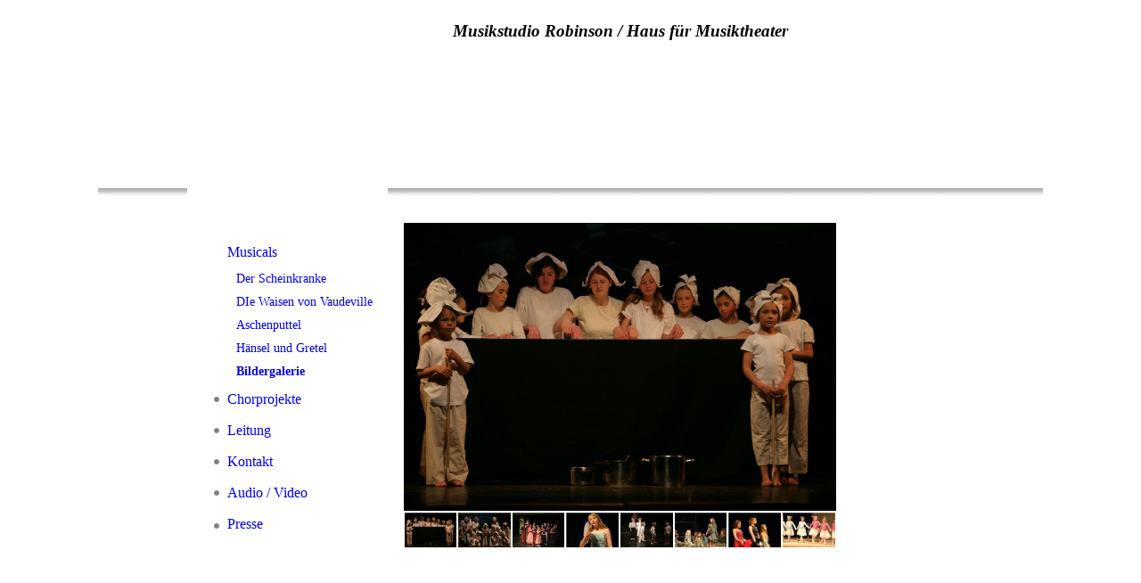

--- FILE ---
content_type: text/html; charset=utf-8
request_url: https://musikstudio-robinson.de/Musicals/Bildergalerie
body_size: 60773
content:
<!DOCTYPE html><html><head><meta http-equiv="Content-Type" content="text/html; charset=UTF-8"><title>Musikstudio-Robinson / Haus für Kindermusiktheater - Bildergalerie</title><meta name="description" content="Homepage des Musikstudio Robinson in Landsberg am Lech"><meta name="keywords" content="Musikstudio Robinson, Nathalie Robinson, Kinderchor, Landsberg, Musical, Kindermusiktheater, Waisen von Vaudeville, Alte Bergstraße "><link href="https://musikstudio-robinson.de/Musicals/Bildergalerie" rel="canonical"><meta content="Musikstudio-Robinson / Haus für Kindermusiktheater - Bildergalerie" property="og:title"><meta content="website" property="og:type"><meta content="https://musikstudio-robinson.de/Musicals/Bildergalerie" property="og:url"><script>
              window.beng = window.beng || {};
              window.beng.env = {
                language: "en",
                country: "US",
                mode: "deploy",
                context: "page",
                pageId: "000001678626",
                skeletonId: "",
                scope: "HTO01FLQVPLH",
                isProtected: false,
                navigationText: "Bildergalerie",
                instance: "1",
                common_prefix: "https://homepagedesigner.telekom.de",
                design_common: "https://homepagedesigner.telekom.de/beng/designs/",
                design_template: "reseller/1000003/telekom_mv_219",
                path_design: "https://homepagedesigner.telekom.de/beng/designs/data/reseller/1000003/telekom_mv_219/",
                path_res: "https://homepagedesigner.telekom.de/res/",
                path_bengres: "https://homepagedesigner.telekom.de/beng/res/",
                masterDomain: "",
                preferredDomain: "",
                preprocessHostingUri: function(uri) {
                  
                    return uri || "";
                  
                },
                hideEmptyAreas: false
              };
            </script><script xmlns="http://www.w3.org/1999/xhtml" src="https://homepagedesigner.telekom.de/cm4all-beng-proxy/beng-proxy.js">;</script><link xmlns="http://www.w3.org/1999/xhtml" rel="stylesheet" href="https://homepagedesigner.telekom.de/.cm4all/e/static/3rdparty/font-awesome/css/font-awesome.min.css"></link><link rel="stylesheet" type="text/css" href="//homepagedesigner.telekom.de/.cm4all/res/static/libcm4all-js-widget/3.89.7/css/widget-runtime.css"/>

<link rel="stylesheet" type="text/css" href="//homepagedesigner.telekom.de/.cm4all/res/static/beng-editor/5.3.130/css/deploy.css"/>

<link rel="stylesheet" type="text/css" href="//homepagedesigner.telekom.de/.cm4all/res/static/libcm4all-js-widget/3.89.7/css/slideshow-common.css"/>

<script src="//homepagedesigner.telekom.de/.cm4all/res/static/jquery-1.7/jquery.js">;</script><script src="//homepagedesigner.telekom.de/.cm4all/res/static/prototype-1.7.3/prototype.js">;</script><script src="//homepagedesigner.telekom.de/.cm4all/res/static/jslib/1.4.1/js/legacy.js">;</script><script src="//homepagedesigner.telekom.de/.cm4all/res/static/libcm4all-js-widget/3.89.7/js/widget-runtime.js">;</script>

<script src="//homepagedesigner.telekom.de/.cm4all/res/static/libcm4all-js-widget/3.89.7/js/slideshow-common.js">;</script>

<script src="//homepagedesigner.telekom.de/.cm4all/res/static/beng-editor/5.3.130/js/deploy.js">;</script>

<script>
                (function() {
                  var mobileAgent = MobileBrowserSwitch.isMobileAgent(navigator.userAgent);
                  if (mobileAgent) {
                    var url = window.location.pathname;
                    if (url.endsWith("/")) {
                      url = url.substring(0, url.length - 1);
                    }
                    if (url.endsWith("/index.php")) {
                      url = url.substring(0, url.length - 10);
                    }
                    if (!/1,auth,8,1$/.test(url) && !/1%2Cauth%2C8%2C1$/.test(url)) {
                      url += "/mobile/";
                      window.location.pathname = url;
                    }
                  }
                })();
              </script><link xmlns="http://www.w3.org/1999/xhtml"  rel="stylesheet" type="text/css" href="https://homepagedesigner.telekom.de/.cm4all/designs/static/reseller/1000003/telekom_mv_219/1561385255.2/css/main.css"></link><!--[if lt IE 7]>
			<link rel="stylesheet" type="text/css" href="https://homepagedesigner.telekom.de/beng/designs/data/reseller/1000003/telekom_mv_219/css/ie6.css"/>
		<![endif]--><link href="/.cm4all/handler.php/vars.css?v=20201003195650" type="text/css" rel="stylesheet"><style type="text/css">
    .cm-logo {
        
        background-image: none;
      }
  </style><script type="text/javascript">window.cmLogoWidgetId = "CM_cm4all_com_widgets_Logo_208596";
            window.cmLogoGetCommonWidget = function (){
                return new cm4all.Common.Widget({
            base    : "/Musicals/Bildergalerie",
            session : "",
            frame   : "",
            path    : "CM_cm4all_com_widgets_Logo_208596"
        })
            };
            window.logoConfiguration = {
                "cm-logo-x" : "0",
        "cm-logo-y" : "0",
        "cm-logo-v" : "1.0",
        "cm-logo-w" : "0",
        "cm-logo-h" : "0",
        "cm-logo-di" : "",
        "cm-logo-u" : "",
        "cm-logo-k" : "",
        "cm-logo-bc" : "",
        "cm-logo-ln" : "",
        "cm-logo-ln$" : "",
        "cm-logo-hi" : true
        ,
        _logoBaseUrl : "https:\/\/homepagedesigner.telekom.de\/imageprocessor\/processor.cls\/CM\/cm4all\/com\/widgets\/Logo\/208596\/\/scale_0_0\/",
        _logoPath : ""
        };
				document.observe('dom:loaded', function() {
					var containers = document.querySelectorAll("[cm_type=logo], [id=logo], .cm-logo");
          for (var i = 0; i < containers.length; i++) {
            var container = containers[i];
            if (container && window.beng && beng.env && beng.env.hideEmptyAreas) {
              if (beng.env.mode != "edit") {
                container.addClassName("cm_empty");
              } else {
                container.addClassName("cm_empty_editor");
              }
            }
          }
				});
			</script><link rel="icon" href="data:;base64,iVBORw0KGgo="/><style id="cm_table_styles"></style><style id="cm_background_queries"></style></head><body ondrop="return false;" class=" device-desktop cm-deploy cm-deploy-342"><div class="cm-background" data-cm-qa-bg="image"></div><div class="cm-background-video" data-cm-qa-bg="video"></div><div class="cm-background-effects" data-cm-qa-bg="effect"></div><div xmlns="http://www.w3.org/1999/xhtml" xmlns:c="http://cm4all.com/ng/widget" id="page"><div id="page_inner"><div id="header" class="clearfix"><div id="mainhead_bg"> </div><div class="cm-kv-0 kv"> </div><div id="header_mask"> </div><div id="logo_bg"><div id="logo" class="cm-logo"> </div></div><h1 style="height:33px;left:398px;top:4px;visibility:visible;width:711px;"><span xmlns="" style='font-family: "Times New Roman";'><em><strong>Musikstudio Robinson / Haus für Musiktheater</strong></em></span></h1><a class="cm_headerlink" href="/" style="display:block;"></a></div><table id="content_wrapper" class="clearfix" cellspacing="0" cellpadding="0"><tr><td id="content_left_wrapper"><div id="content_left"><div id="cm_navigation"><ul xmlns="" id="cm_mainnavigation"><li id="cm_navigation_pid_1678631" class="cm_current cm_has_subnavigation"><a title="Musicals" href="/Musicals" class="cm_anchor">Musicals</a><ul class="cm_subnavigation" id="cm_subnavigation_pid_1678631"><li id="cm_navigation_pid_1678630"><a title="Der Scheinkranke" href="/Musicals/Der-Scheinkranke" class="cm_anchor">Der Scheinkranke</a></li><li id="cm_navigation_pid_1678629"><a title="DIe Waisen von Vaudeville" href="/Musicals/DIe-Waisen-von-Vaudeville" class="cm_anchor">DIe Waisen von Vaudeville</a></li><li id="cm_navigation_pid_1678628"><a title="Aschenputtel" href="/Musicals/Aschenputtel" class="cm_anchor">Aschenputtel</a></li><li id="cm_navigation_pid_1678627"><a title="Hänsel und Gretel" href="/Musicals/Haensel-und-Gretel" class="cm_anchor">Hänsel und Gretel</a></li><li id="cm_navigation_pid_1678626" class="cm_current"><a title="Bildergalerie" href="/Musicals/Bildergalerie" class="cm_anchor">Bildergalerie</a></li></ul></li><li id="cm_navigation_pid_1678625"><a title="Chorprojekte" href="/Chorprojekte" class="cm_anchor">Chorprojekte</a></li><li id="cm_navigation_pid_1678624"><a title="Leitung" href="/Leitung" class="cm_anchor">Leitung</a></li><li id="cm_navigation_pid_1678623"><a title="Kontakt" href="/Kontakt" class="cm_anchor">Kontakt</a></li><li id="cm_navigation_pid_1678622"><a title="Audio / Video" href="/Audio/Video" class="cm_anchor">Audio / Video</a></li><li id="cm_navigation_pid_3854367"><a title="Presse" href="/Presse" class="cm_anchor">Presse</a></li></ul></div></div><div id="content_left_2"><div id="widgetbar_page_left_2" data-cm-hintable="yes"><p xmlns=""> </p></div><div id="widgetbar_site_left_2" data-cm-hintable="yes"><p xmlns=""> </p></div></div></td><td id="content_main_wrapper"><div id="content_main" data-cm-hintable="yes"><p xmlns=""> </p><div xmlns="" class="clearFloating" style="clear:both;height: 0px; width: auto;"></div><div xmlns="" id="widgetcontainer_CM_de_dtag_hosting_hpcreator_widget_PictureGallery_249099" class="
				    cm_widget_block
					cm_widget com_cm4all_wdn_PhotoSlideshow cm_widget_block_center" style="width:485px; max-width:100%; "><div class="cm_widget_anchor"><a name="CM_de_dtag_hosting_hpcreator_widget_PictureGallery_249099" id="widgetanchor_CM_de_dtag_hosting_hpcreator_widget_PictureGallery_249099"><!--com.cm4all.wdn.PhotoSlideshow--></a></div><script type="text/javascript">
window.cm4all.widgets.register( '/Musicals/Bildergalerie', '', '', 'CM_de_dtag_hosting_hpcreator_widget_PictureGallery_249099');
</script>
		<script type="text/javascript">
	(function() {

		var links = ["@\/3rd\/photoswipe-4.1.2\/photoswipe.css","@\/css\/show-lightbox.min.css?version=54.css","@\/css\/show-slideshow.min.css?version=54.css"];
		for( var i=0; i<links.length; i++) {
			if( links[i].indexOf( '@')==0) {
				links[i] = "https://homepagedesigner.telekom.de/.cm4all/widgetres.php/com.cm4all.wdn.PhotoSlideshow/" + links[i].substring( 2);
			} else if( links[i].indexOf( '/')!=0) {
				links[i] = window.cm4all.widgets[ 'CM_de_dtag_hosting_hpcreator_widget_PictureGallery_249099'].url( links[i]);
			}
		}
		cm4all.Common.loadCss( links);

		var scripts = ["@\/js\/show.min.js?version=54.js","@\/3rd\/photoswipe-4.1.2\/photoswipe.min.js","@\/js\/show-lightbox.min.js?version=54.js"];
		for( var i=0; i<scripts.length; i++) {
			if( scripts[i].indexOf( '@')==0) {
				scripts[i] = "https://homepagedesigner.telekom.de/.cm4all/widgetres.php/com.cm4all.wdn.PhotoSlideshow/" + scripts[i].substring( 2);
			} else if( scripts[i].indexOf( '/')!=0) {
				scripts[i] = window.cm4all.widgets[ 'CM_de_dtag_hosting_hpcreator_widget_PictureGallery_249099'].url( scripts[i]);
			}
		}

		var deferred = jQuery.Deferred();
		window.cm4all.widgets[ 'CM_de_dtag_hosting_hpcreator_widget_PictureGallery_249099'].ready = (function() {
			var ready = function ready( handler) {
				deferred.done( handler);
			};
			return deferred.promise( ready);
		})();
		cm4all.Common.requireLibrary( scripts, function() {
			deferred.resolveWith( window.cm4all.widgets[ 'CM_de_dtag_hosting_hpcreator_widget_PictureGallery_249099']);
		});
	})();
</script><!-- PhotoSlideshow -->
<script type="text/javascript">
    (function() {
    if (document.querySelector('link[href*="/font-awesome."], link[href*="/e/Bundle/"]')) {
      return;
    }

    var request = new XMLHttpRequest();
    request.open('GET', '//c4t.cc/font-awesome,version=4?format=json', true);
    request.onload = function() {
      if (request.status >= 200 && request.status < 400) {
        var data = JSON.parse(request.responseText);
        if (data && data.resources && Array.isArray(data.resources.css)) {
          window.Common.loadCss(data.resources.css);
        }
      }
    };
    request.send();
  })();
</script>

<div
  class="cm-widget_photoslideshow"
  style="opacity: 0;"
  id="C_CM_de_dtag_hosting_hpcreator_widget_PictureGallery_249099__-photos"
>
  
  <!-- BEGIN inc/show/photoslideshow -->
<ul class=" cm-w_phs-t-bottom cm-w_phs-a-fade">
<li data-index='0'  ><div class='cm-w_phs-uro-item'>  <picture><source srcset="/.cm4all/uproc.php/0/Bildergalerie%20Bildergalerie/.0805_AschenputtelSELECTION106.JPG/picture-2600?_=19bfb566b0a 1x, /.cm4all/uproc.php/0/Bildergalerie%20Bildergalerie/0805_AschenputtelSELECTION106.JPG?_=19bfb566b0a 2x" media="(min-width:1300px)"><source srcset="/.cm4all/uproc.php/0/Bildergalerie%20Bildergalerie/.0805_AschenputtelSELECTION106.JPG/picture-1600?_=19bfb566b0a 1x, /.cm4all/uproc.php/0/Bildergalerie%20Bildergalerie/.0805_AschenputtelSELECTION106.JPG/picture-2600?_=19bfb566b0a 2x" media="(min-width:800px)"><source srcset="/.cm4all/uproc.php/0/Bildergalerie%20Bildergalerie/.0805_AschenputtelSELECTION106.JPG/picture-1200?_=19bfb566b0a 1x, /.cm4all/uproc.php/0/Bildergalerie%20Bildergalerie/.0805_AschenputtelSELECTION106.JPG/picture-1600?_=19bfb566b0a 2x" media="(min-width:600px)"><source srcset="/.cm4all/uproc.php/0/Bildergalerie%20Bildergalerie/.0805_AschenputtelSELECTION106.JPG/picture-800?_=19bfb566b0a 1x, /.cm4all/uproc.php/0/Bildergalerie%20Bildergalerie/.0805_AschenputtelSELECTION106.JPG/picture-1200?_=19bfb566b0a 2x" media="(min-width:400px)"><source srcset="/.cm4all/uproc.php/0/Bildergalerie%20Bildergalerie/.0805_AschenputtelSELECTION106.JPG/picture-400?_=19bfb566b0a 1x, /.cm4all/uproc.php/0/Bildergalerie%20Bildergalerie/.0805_AschenputtelSELECTION106.JPG/picture-800?_=19bfb566b0a 2x" media="(min-width:200px)"><source srcset="/.cm4all/uproc.php/0/Bildergalerie%20Bildergalerie/.0805_AschenputtelSELECTION106.JPG/picture-200?_=19bfb566b0a 1x, /.cm4all/uproc.php/0/Bildergalerie%20Bildergalerie/.0805_AschenputtelSELECTION106.JPG/picture-400?_=19bfb566b0a 2x" media="(min-width:100px)"><img src="/.cm4all/uproc.php/0/Bildergalerie%20Bildergalerie/.0805_AschenputtelSELECTION106.JPG/picture-200?_=19bfb566b0a" data-uro-original="/.cm4all/uproc.php/0/Bildergalerie%20Bildergalerie/0805_AschenputtelSELECTION106.JPG?_=19bfb566b0a" onerror="uroGlobal().util.error(this, '', 'uro-widget')" alt="0805_AschenputtelSELECTION106"></picture></div></li><li data-index='1'  ><div class='cm-w_phs-uro-item'>  <picture><source srcset="/.cm4all/uproc.php/0/Bildergalerie%20Bildergalerie/.0805_AschenputtelSELECTION115.JPG/picture-2600?_=19bfb566b0b 1x, /.cm4all/uproc.php/0/Bildergalerie%20Bildergalerie/0805_AschenputtelSELECTION115.JPG?_=19bfb566b0b 2x" media="(min-width:1300px)"><source srcset="/.cm4all/uproc.php/0/Bildergalerie%20Bildergalerie/.0805_AschenputtelSELECTION115.JPG/picture-1600?_=19bfb566b0b 1x, /.cm4all/uproc.php/0/Bildergalerie%20Bildergalerie/.0805_AschenputtelSELECTION115.JPG/picture-2600?_=19bfb566b0b 2x" media="(min-width:800px)"><source srcset="/.cm4all/uproc.php/0/Bildergalerie%20Bildergalerie/.0805_AschenputtelSELECTION115.JPG/picture-1200?_=19bfb566b0b 1x, /.cm4all/uproc.php/0/Bildergalerie%20Bildergalerie/.0805_AschenputtelSELECTION115.JPG/picture-1600?_=19bfb566b0b 2x" media="(min-width:600px)"><source srcset="/.cm4all/uproc.php/0/Bildergalerie%20Bildergalerie/.0805_AschenputtelSELECTION115.JPG/picture-800?_=19bfb566b0b 1x, /.cm4all/uproc.php/0/Bildergalerie%20Bildergalerie/.0805_AschenputtelSELECTION115.JPG/picture-1200?_=19bfb566b0b 2x" media="(min-width:400px)"><source srcset="/.cm4all/uproc.php/0/Bildergalerie%20Bildergalerie/.0805_AschenputtelSELECTION115.JPG/picture-400?_=19bfb566b0b 1x, /.cm4all/uproc.php/0/Bildergalerie%20Bildergalerie/.0805_AschenputtelSELECTION115.JPG/picture-800?_=19bfb566b0b 2x" media="(min-width:200px)"><source srcset="/.cm4all/uproc.php/0/Bildergalerie%20Bildergalerie/.0805_AschenputtelSELECTION115.JPG/picture-200?_=19bfb566b0b 1x, /.cm4all/uproc.php/0/Bildergalerie%20Bildergalerie/.0805_AschenputtelSELECTION115.JPG/picture-400?_=19bfb566b0b 2x" media="(min-width:100px)"><img src="/.cm4all/uproc.php/0/Bildergalerie%20Bildergalerie/.0805_AschenputtelSELECTION115.JPG/picture-200?_=19bfb566b0b" data-uro-original="/.cm4all/uproc.php/0/Bildergalerie%20Bildergalerie/0805_AschenputtelSELECTION115.JPG?_=19bfb566b0b" onerror="uroGlobal().util.error(this, '', 'uro-widget')" alt="0805_AschenputtelSELECTION115"></picture></div></li><li data-index='2'  ><div class='cm-w_phs-uro-item'>  <picture><source srcset="/.cm4all/uproc.php/0/Bildergalerie%20Bildergalerie/.0805_AschenputtelSELECTION001.JPG/picture-2600?_=19bfb566b0c 1x, /.cm4all/uproc.php/0/Bildergalerie%20Bildergalerie/0805_AschenputtelSELECTION001.JPG?_=19bfb566b0c 2x" media="(min-width:1300px)"><source srcset="/.cm4all/uproc.php/0/Bildergalerie%20Bildergalerie/.0805_AschenputtelSELECTION001.JPG/picture-1600?_=19bfb566b0c 1x, /.cm4all/uproc.php/0/Bildergalerie%20Bildergalerie/.0805_AschenputtelSELECTION001.JPG/picture-2600?_=19bfb566b0c 2x" media="(min-width:800px)"><source srcset="/.cm4all/uproc.php/0/Bildergalerie%20Bildergalerie/.0805_AschenputtelSELECTION001.JPG/picture-1200?_=19bfb566b0c 1x, /.cm4all/uproc.php/0/Bildergalerie%20Bildergalerie/.0805_AschenputtelSELECTION001.JPG/picture-1600?_=19bfb566b0c 2x" media="(min-width:600px)"><source srcset="/.cm4all/uproc.php/0/Bildergalerie%20Bildergalerie/.0805_AschenputtelSELECTION001.JPG/picture-800?_=19bfb566b0c 1x, /.cm4all/uproc.php/0/Bildergalerie%20Bildergalerie/.0805_AschenputtelSELECTION001.JPG/picture-1200?_=19bfb566b0c 2x" media="(min-width:400px)"><source srcset="/.cm4all/uproc.php/0/Bildergalerie%20Bildergalerie/.0805_AschenputtelSELECTION001.JPG/picture-400?_=19bfb566b0c 1x, /.cm4all/uproc.php/0/Bildergalerie%20Bildergalerie/.0805_AschenputtelSELECTION001.JPG/picture-800?_=19bfb566b0c 2x" media="(min-width:200px)"><source srcset="/.cm4all/uproc.php/0/Bildergalerie%20Bildergalerie/.0805_AschenputtelSELECTION001.JPG/picture-200?_=19bfb566b0c 1x, /.cm4all/uproc.php/0/Bildergalerie%20Bildergalerie/.0805_AschenputtelSELECTION001.JPG/picture-400?_=19bfb566b0c 2x" media="(min-width:100px)"><img src="/.cm4all/uproc.php/0/Bildergalerie%20Bildergalerie/.0805_AschenputtelSELECTION001.JPG/picture-200?_=19bfb566b0c" data-uro-original="/.cm4all/uproc.php/0/Bildergalerie%20Bildergalerie/0805_AschenputtelSELECTION001.JPG?_=19bfb566b0c" onerror="uroGlobal().util.error(this, '', 'uro-widget')" alt="0805_AschenputtelSELECTION001"></picture></div></li><li data-index='3'  ><div class='cm-w_phs-uro-item'>  <picture><source srcset="/.cm4all/uproc.php/0/Bildergalerie%20Bildergalerie/.DSC_0016.JPG/picture-2600?_=19bfb566b0e 1x, /.cm4all/uproc.php/0/Bildergalerie%20Bildergalerie/DSC_0016.JPG?_=19bfb566b0e 2x" media="(min-width:1300px)"><source srcset="/.cm4all/uproc.php/0/Bildergalerie%20Bildergalerie/.DSC_0016.JPG/picture-1600?_=19bfb566b0e 1x, /.cm4all/uproc.php/0/Bildergalerie%20Bildergalerie/.DSC_0016.JPG/picture-2600?_=19bfb566b0e 2x" media="(min-width:800px)"><source srcset="/.cm4all/uproc.php/0/Bildergalerie%20Bildergalerie/.DSC_0016.JPG/picture-1200?_=19bfb566b0e 1x, /.cm4all/uproc.php/0/Bildergalerie%20Bildergalerie/.DSC_0016.JPG/picture-1600?_=19bfb566b0e 2x" media="(min-width:600px)"><source srcset="/.cm4all/uproc.php/0/Bildergalerie%20Bildergalerie/.DSC_0016.JPG/picture-800?_=19bfb566b0e 1x, /.cm4all/uproc.php/0/Bildergalerie%20Bildergalerie/.DSC_0016.JPG/picture-1200?_=19bfb566b0e 2x" media="(min-width:400px)"><source srcset="/.cm4all/uproc.php/0/Bildergalerie%20Bildergalerie/.DSC_0016.JPG/picture-400?_=19bfb566b0e 1x, /.cm4all/uproc.php/0/Bildergalerie%20Bildergalerie/.DSC_0016.JPG/picture-800?_=19bfb566b0e 2x" media="(min-width:200px)"><source srcset="/.cm4all/uproc.php/0/Bildergalerie%20Bildergalerie/.DSC_0016.JPG/picture-200?_=19bfb566b0e 1x, /.cm4all/uproc.php/0/Bildergalerie%20Bildergalerie/.DSC_0016.JPG/picture-400?_=19bfb566b0e 2x" media="(min-width:100px)"><img src="/.cm4all/uproc.php/0/Bildergalerie%20Bildergalerie/.DSC_0016.JPG/picture-200?_=19bfb566b0e" data-uro-original="/.cm4all/uproc.php/0/Bildergalerie%20Bildergalerie/DSC_0016.JPG?_=19bfb566b0e" onerror="uroGlobal().util.error(this, '', 'uro-widget')" alt="DSC_0016"></picture></div></li><li data-index='4'  ><div class='cm-w_phs-uro-item'>  <picture><source srcset="/.cm4all/uproc.php/0/Bildergalerie%20Bildergalerie/.0805_AschenputtelSELECTION037.JPG/picture-2600?_=19bfb566b15 1x, /.cm4all/uproc.php/0/Bildergalerie%20Bildergalerie/0805_AschenputtelSELECTION037.JPG?_=19bfb566b15 2x" media="(min-width:1300px)"><source srcset="/.cm4all/uproc.php/0/Bildergalerie%20Bildergalerie/.0805_AschenputtelSELECTION037.JPG/picture-1600?_=19bfb566b15 1x, /.cm4all/uproc.php/0/Bildergalerie%20Bildergalerie/.0805_AschenputtelSELECTION037.JPG/picture-2600?_=19bfb566b15 2x" media="(min-width:800px)"><source srcset="/.cm4all/uproc.php/0/Bildergalerie%20Bildergalerie/.0805_AschenputtelSELECTION037.JPG/picture-1200?_=19bfb566b15 1x, /.cm4all/uproc.php/0/Bildergalerie%20Bildergalerie/.0805_AschenputtelSELECTION037.JPG/picture-1600?_=19bfb566b15 2x" media="(min-width:600px)"><source srcset="/.cm4all/uproc.php/0/Bildergalerie%20Bildergalerie/.0805_AschenputtelSELECTION037.JPG/picture-800?_=19bfb566b15 1x, /.cm4all/uproc.php/0/Bildergalerie%20Bildergalerie/.0805_AschenputtelSELECTION037.JPG/picture-1200?_=19bfb566b15 2x" media="(min-width:400px)"><source srcset="/.cm4all/uproc.php/0/Bildergalerie%20Bildergalerie/.0805_AschenputtelSELECTION037.JPG/picture-400?_=19bfb566b15 1x, /.cm4all/uproc.php/0/Bildergalerie%20Bildergalerie/.0805_AschenputtelSELECTION037.JPG/picture-800?_=19bfb566b15 2x" media="(min-width:200px)"><source srcset="/.cm4all/uproc.php/0/Bildergalerie%20Bildergalerie/.0805_AschenputtelSELECTION037.JPG/picture-200?_=19bfb566b15 1x, /.cm4all/uproc.php/0/Bildergalerie%20Bildergalerie/.0805_AschenputtelSELECTION037.JPG/picture-400?_=19bfb566b15 2x" media="(min-width:100px)"><img src="/.cm4all/uproc.php/0/Bildergalerie%20Bildergalerie/.0805_AschenputtelSELECTION037.JPG/picture-200?_=19bfb566b15" data-uro-original="/.cm4all/uproc.php/0/Bildergalerie%20Bildergalerie/0805_AschenputtelSELECTION037.JPG?_=19bfb566b15" onerror="uroGlobal().util.error(this, '', 'uro-widget')" alt="0805_AschenputtelSELECTION037"></picture></div></li><li data-index='5'  ><div class='cm-w_phs-uro-item'>  <picture><source srcset="/.cm4all/uproc.php/0/Bildergalerie%20Bildergalerie/.DSC_0009.JPG/picture-2600?_=19bfb566b16 1x, /.cm4all/uproc.php/0/Bildergalerie%20Bildergalerie/DSC_0009.JPG?_=19bfb566b16 2x" media="(min-width:1300px)"><source srcset="/.cm4all/uproc.php/0/Bildergalerie%20Bildergalerie/.DSC_0009.JPG/picture-1600?_=19bfb566b16 1x, /.cm4all/uproc.php/0/Bildergalerie%20Bildergalerie/.DSC_0009.JPG/picture-2600?_=19bfb566b16 2x" media="(min-width:800px)"><source srcset="/.cm4all/uproc.php/0/Bildergalerie%20Bildergalerie/.DSC_0009.JPG/picture-1200?_=19bfb566b16 1x, /.cm4all/uproc.php/0/Bildergalerie%20Bildergalerie/.DSC_0009.JPG/picture-1600?_=19bfb566b16 2x" media="(min-width:600px)"><source srcset="/.cm4all/uproc.php/0/Bildergalerie%20Bildergalerie/.DSC_0009.JPG/picture-800?_=19bfb566b16 1x, /.cm4all/uproc.php/0/Bildergalerie%20Bildergalerie/.DSC_0009.JPG/picture-1200?_=19bfb566b16 2x" media="(min-width:400px)"><source srcset="/.cm4all/uproc.php/0/Bildergalerie%20Bildergalerie/.DSC_0009.JPG/picture-400?_=19bfb566b16 1x, /.cm4all/uproc.php/0/Bildergalerie%20Bildergalerie/.DSC_0009.JPG/picture-800?_=19bfb566b16 2x" media="(min-width:200px)"><source srcset="/.cm4all/uproc.php/0/Bildergalerie%20Bildergalerie/.DSC_0009.JPG/picture-200?_=19bfb566b16 1x, /.cm4all/uproc.php/0/Bildergalerie%20Bildergalerie/.DSC_0009.JPG/picture-400?_=19bfb566b16 2x" media="(min-width:100px)"><img src="/.cm4all/uproc.php/0/Bildergalerie%20Bildergalerie/.DSC_0009.JPG/picture-200?_=19bfb566b16" data-uro-original="/.cm4all/uproc.php/0/Bildergalerie%20Bildergalerie/DSC_0009.JPG?_=19bfb566b16" onerror="uroGlobal().util.error(this, '', 'uro-widget')" alt="DSC_0009"></picture></div></li><li data-index='6'  ><div class='cm-w_phs-uro-item'>  <picture><source srcset="/.cm4all/uproc.php/0/Bildergalerie%20Bildergalerie/.DSC_0039.JPG/picture-2600?_=19bfb566b0d 1x, /.cm4all/uproc.php/0/Bildergalerie%20Bildergalerie/DSC_0039.JPG?_=19bfb566b0d 2x" media="(min-width:1300px)"><source srcset="/.cm4all/uproc.php/0/Bildergalerie%20Bildergalerie/.DSC_0039.JPG/picture-1600?_=19bfb566b0d 1x, /.cm4all/uproc.php/0/Bildergalerie%20Bildergalerie/.DSC_0039.JPG/picture-2600?_=19bfb566b0d 2x" media="(min-width:800px)"><source srcset="/.cm4all/uproc.php/0/Bildergalerie%20Bildergalerie/.DSC_0039.JPG/picture-1200?_=19bfb566b0d 1x, /.cm4all/uproc.php/0/Bildergalerie%20Bildergalerie/.DSC_0039.JPG/picture-1600?_=19bfb566b0d 2x" media="(min-width:600px)"><source srcset="/.cm4all/uproc.php/0/Bildergalerie%20Bildergalerie/.DSC_0039.JPG/picture-800?_=19bfb566b0d 1x, /.cm4all/uproc.php/0/Bildergalerie%20Bildergalerie/.DSC_0039.JPG/picture-1200?_=19bfb566b0d 2x" media="(min-width:400px)"><source srcset="/.cm4all/uproc.php/0/Bildergalerie%20Bildergalerie/.DSC_0039.JPG/picture-400?_=19bfb566b0d 1x, /.cm4all/uproc.php/0/Bildergalerie%20Bildergalerie/.DSC_0039.JPG/picture-800?_=19bfb566b0d 2x" media="(min-width:200px)"><source srcset="/.cm4all/uproc.php/0/Bildergalerie%20Bildergalerie/.DSC_0039.JPG/picture-200?_=19bfb566b0d 1x, /.cm4all/uproc.php/0/Bildergalerie%20Bildergalerie/.DSC_0039.JPG/picture-400?_=19bfb566b0d 2x" media="(min-width:100px)"><img src="/.cm4all/uproc.php/0/Bildergalerie%20Bildergalerie/.DSC_0039.JPG/picture-200?_=19bfb566b0d" data-uro-original="/.cm4all/uproc.php/0/Bildergalerie%20Bildergalerie/DSC_0039.JPG?_=19bfb566b0d" onerror="uroGlobal().util.error(this, '', 'uro-widget')" alt="DSC_0039"></picture></div></li><li data-index='7'  ><div class='cm-w_phs-uro-item'>  <picture><source srcset="/.cm4all/uproc.php/0/Bildergalerie%20Bildergalerie/.DSC_0148.JPG/picture-2600?_=19bfb566b12 1x, /.cm4all/uproc.php/0/Bildergalerie%20Bildergalerie/DSC_0148.JPG?_=19bfb566b12 2x" media="(min-width:1300px)"><source srcset="/.cm4all/uproc.php/0/Bildergalerie%20Bildergalerie/.DSC_0148.JPG/picture-1600?_=19bfb566b12 1x, /.cm4all/uproc.php/0/Bildergalerie%20Bildergalerie/.DSC_0148.JPG/picture-2600?_=19bfb566b12 2x" media="(min-width:800px)"><source srcset="/.cm4all/uproc.php/0/Bildergalerie%20Bildergalerie/.DSC_0148.JPG/picture-1200?_=19bfb566b12 1x, /.cm4all/uproc.php/0/Bildergalerie%20Bildergalerie/.DSC_0148.JPG/picture-1600?_=19bfb566b12 2x" media="(min-width:600px)"><source srcset="/.cm4all/uproc.php/0/Bildergalerie%20Bildergalerie/.DSC_0148.JPG/picture-800?_=19bfb566b12 1x, /.cm4all/uproc.php/0/Bildergalerie%20Bildergalerie/.DSC_0148.JPG/picture-1200?_=19bfb566b12 2x" media="(min-width:400px)"><source srcset="/.cm4all/uproc.php/0/Bildergalerie%20Bildergalerie/.DSC_0148.JPG/picture-400?_=19bfb566b12 1x, /.cm4all/uproc.php/0/Bildergalerie%20Bildergalerie/.DSC_0148.JPG/picture-800?_=19bfb566b12 2x" media="(min-width:200px)"><source srcset="/.cm4all/uproc.php/0/Bildergalerie%20Bildergalerie/.DSC_0148.JPG/picture-200?_=19bfb566b12 1x, /.cm4all/uproc.php/0/Bildergalerie%20Bildergalerie/.DSC_0148.JPG/picture-400?_=19bfb566b12 2x" media="(min-width:100px)"><img src="/.cm4all/uproc.php/0/Bildergalerie%20Bildergalerie/.DSC_0148.JPG/picture-200?_=19bfb566b12" data-uro-original="/.cm4all/uproc.php/0/Bildergalerie%20Bildergalerie/DSC_0148.JPG?_=19bfb566b12" onerror="uroGlobal().util.error(this, '', 'uro-widget')" alt="DSC_0148"></picture></div></li><li data-index='8'  ><div class='cm-w_phs-uro-item'>  <picture><source srcset="/.cm4all/uproc.php/0/Bildergalerie%20Bildergalerie/.HanselGretel75.JPG/picture-2600?_=19bfb566b18 1x, /.cm4all/uproc.php/0/Bildergalerie%20Bildergalerie/HanselGretel75.JPG?_=19bfb566b18 2x" media="(min-width:1300px)"><source srcset="/.cm4all/uproc.php/0/Bildergalerie%20Bildergalerie/.HanselGretel75.JPG/picture-1600?_=19bfb566b18 1x, /.cm4all/uproc.php/0/Bildergalerie%20Bildergalerie/.HanselGretel75.JPG/picture-2600?_=19bfb566b18 2x" media="(min-width:800px)"><source srcset="/.cm4all/uproc.php/0/Bildergalerie%20Bildergalerie/.HanselGretel75.JPG/picture-1200?_=19bfb566b18 1x, /.cm4all/uproc.php/0/Bildergalerie%20Bildergalerie/.HanselGretel75.JPG/picture-1600?_=19bfb566b18 2x" media="(min-width:600px)"><source srcset="/.cm4all/uproc.php/0/Bildergalerie%20Bildergalerie/.HanselGretel75.JPG/picture-800?_=19bfb566b18 1x, /.cm4all/uproc.php/0/Bildergalerie%20Bildergalerie/.HanselGretel75.JPG/picture-1200?_=19bfb566b18 2x" media="(min-width:400px)"><source srcset="/.cm4all/uproc.php/0/Bildergalerie%20Bildergalerie/.HanselGretel75.JPG/picture-400?_=19bfb566b18 1x, /.cm4all/uproc.php/0/Bildergalerie%20Bildergalerie/.HanselGretel75.JPG/picture-800?_=19bfb566b18 2x" media="(min-width:200px)"><source srcset="/.cm4all/uproc.php/0/Bildergalerie%20Bildergalerie/.HanselGretel75.JPG/picture-200?_=19bfb566b18 1x, /.cm4all/uproc.php/0/Bildergalerie%20Bildergalerie/.HanselGretel75.JPG/picture-400?_=19bfb566b18 2x" media="(min-width:100px)"><img src="/.cm4all/uproc.php/0/Bildergalerie%20Bildergalerie/.HanselGretel75.JPG/picture-200?_=19bfb566b18" data-uro-original="/.cm4all/uproc.php/0/Bildergalerie%20Bildergalerie/HanselGretel75.JPG?_=19bfb566b18" onerror="uroGlobal().util.error(this, '', 'uro-widget')" alt="HanselGretel75"></picture></div></li><li data-index='9'  ><div class='cm-w_phs-uro-item'>  <picture><source srcset="/.cm4all/uproc.php/0/Bildergalerie%20Bildergalerie/.DSC_0177.JPG/picture-2600?_=19bfb566b0e 1x, /.cm4all/uproc.php/0/Bildergalerie%20Bildergalerie/DSC_0177.JPG?_=19bfb566b0e 2x" media="(min-width:1300px)"><source srcset="/.cm4all/uproc.php/0/Bildergalerie%20Bildergalerie/.DSC_0177.JPG/picture-1600?_=19bfb566b0e 1x, /.cm4all/uproc.php/0/Bildergalerie%20Bildergalerie/.DSC_0177.JPG/picture-2600?_=19bfb566b0e 2x" media="(min-width:800px)"><source srcset="/.cm4all/uproc.php/0/Bildergalerie%20Bildergalerie/.DSC_0177.JPG/picture-1200?_=19bfb566b0e 1x, /.cm4all/uproc.php/0/Bildergalerie%20Bildergalerie/.DSC_0177.JPG/picture-1600?_=19bfb566b0e 2x" media="(min-width:600px)"><source srcset="/.cm4all/uproc.php/0/Bildergalerie%20Bildergalerie/.DSC_0177.JPG/picture-800?_=19bfb566b0e 1x, /.cm4all/uproc.php/0/Bildergalerie%20Bildergalerie/.DSC_0177.JPG/picture-1200?_=19bfb566b0e 2x" media="(min-width:400px)"><source srcset="/.cm4all/uproc.php/0/Bildergalerie%20Bildergalerie/.DSC_0177.JPG/picture-400?_=19bfb566b0e 1x, /.cm4all/uproc.php/0/Bildergalerie%20Bildergalerie/.DSC_0177.JPG/picture-800?_=19bfb566b0e 2x" media="(min-width:200px)"><source srcset="/.cm4all/uproc.php/0/Bildergalerie%20Bildergalerie/.DSC_0177.JPG/picture-200?_=19bfb566b0e 1x, /.cm4all/uproc.php/0/Bildergalerie%20Bildergalerie/.DSC_0177.JPG/picture-400?_=19bfb566b0e 2x" media="(min-width:100px)"><img src="/.cm4all/uproc.php/0/Bildergalerie%20Bildergalerie/.DSC_0177.JPG/picture-200?_=19bfb566b0e" data-uro-original="/.cm4all/uproc.php/0/Bildergalerie%20Bildergalerie/DSC_0177.JPG?_=19bfb566b0e" onerror="uroGlobal().util.error(this, '', 'uro-widget')" alt="DSC_0177"></picture></div></li><li data-index='10'  ><div class='cm-w_phs-uro-item'>  <picture><source srcset="/.cm4all/uproc.php/0/Bildergalerie%20Bildergalerie/.DSC_0198.JPG/picture-2600?_=19bfb566b17 1x, /.cm4all/uproc.php/0/Bildergalerie%20Bildergalerie/DSC_0198.JPG?_=19bfb566b17 2x" media="(min-width:1300px)"><source srcset="/.cm4all/uproc.php/0/Bildergalerie%20Bildergalerie/.DSC_0198.JPG/picture-1600?_=19bfb566b17 1x, /.cm4all/uproc.php/0/Bildergalerie%20Bildergalerie/.DSC_0198.JPG/picture-2600?_=19bfb566b17 2x" media="(min-width:800px)"><source srcset="/.cm4all/uproc.php/0/Bildergalerie%20Bildergalerie/.DSC_0198.JPG/picture-1200?_=19bfb566b17 1x, /.cm4all/uproc.php/0/Bildergalerie%20Bildergalerie/.DSC_0198.JPG/picture-1600?_=19bfb566b17 2x" media="(min-width:600px)"><source srcset="/.cm4all/uproc.php/0/Bildergalerie%20Bildergalerie/.DSC_0198.JPG/picture-800?_=19bfb566b17 1x, /.cm4all/uproc.php/0/Bildergalerie%20Bildergalerie/.DSC_0198.JPG/picture-1200?_=19bfb566b17 2x" media="(min-width:400px)"><source srcset="/.cm4all/uproc.php/0/Bildergalerie%20Bildergalerie/.DSC_0198.JPG/picture-400?_=19bfb566b17 1x, /.cm4all/uproc.php/0/Bildergalerie%20Bildergalerie/.DSC_0198.JPG/picture-800?_=19bfb566b17 2x" media="(min-width:200px)"><source srcset="/.cm4all/uproc.php/0/Bildergalerie%20Bildergalerie/.DSC_0198.JPG/picture-200?_=19bfb566b17 1x, /.cm4all/uproc.php/0/Bildergalerie%20Bildergalerie/.DSC_0198.JPG/picture-400?_=19bfb566b17 2x" media="(min-width:100px)"><img src="/.cm4all/uproc.php/0/Bildergalerie%20Bildergalerie/.DSC_0198.JPG/picture-200?_=19bfb566b17" data-uro-original="/.cm4all/uproc.php/0/Bildergalerie%20Bildergalerie/DSC_0198.JPG?_=19bfb566b17" onerror="uroGlobal().util.error(this, '', 'uro-widget')" alt="DSC_0198"></picture></div></li><li data-index='11'  ><div class='cm-w_phs-uro-item'>  <picture><source srcset="/.cm4all/uproc.php/0/Bildergalerie%20Bildergalerie/.DSC_0063.JPG/picture-2600?_=19bfb566b13 1x, /.cm4all/uproc.php/0/Bildergalerie%20Bildergalerie/DSC_0063.JPG?_=19bfb566b13 2x" media="(min-width:1300px)"><source srcset="/.cm4all/uproc.php/0/Bildergalerie%20Bildergalerie/.DSC_0063.JPG/picture-1600?_=19bfb566b13 1x, /.cm4all/uproc.php/0/Bildergalerie%20Bildergalerie/.DSC_0063.JPG/picture-2600?_=19bfb566b13 2x" media="(min-width:800px)"><source srcset="/.cm4all/uproc.php/0/Bildergalerie%20Bildergalerie/.DSC_0063.JPG/picture-1200?_=19bfb566b13 1x, /.cm4all/uproc.php/0/Bildergalerie%20Bildergalerie/.DSC_0063.JPG/picture-1600?_=19bfb566b13 2x" media="(min-width:600px)"><source srcset="/.cm4all/uproc.php/0/Bildergalerie%20Bildergalerie/.DSC_0063.JPG/picture-800?_=19bfb566b13 1x, /.cm4all/uproc.php/0/Bildergalerie%20Bildergalerie/.DSC_0063.JPG/picture-1200?_=19bfb566b13 2x" media="(min-width:400px)"><source srcset="/.cm4all/uproc.php/0/Bildergalerie%20Bildergalerie/.DSC_0063.JPG/picture-400?_=19bfb566b13 1x, /.cm4all/uproc.php/0/Bildergalerie%20Bildergalerie/.DSC_0063.JPG/picture-800?_=19bfb566b13 2x" media="(min-width:200px)"><source srcset="/.cm4all/uproc.php/0/Bildergalerie%20Bildergalerie/.DSC_0063.JPG/picture-200?_=19bfb566b13 1x, /.cm4all/uproc.php/0/Bildergalerie%20Bildergalerie/.DSC_0063.JPG/picture-400?_=19bfb566b13 2x" media="(min-width:100px)"><img src="/.cm4all/uproc.php/0/Bildergalerie%20Bildergalerie/.DSC_0063.JPG/picture-200?_=19bfb566b13" data-uro-original="/.cm4all/uproc.php/0/Bildergalerie%20Bildergalerie/DSC_0063.JPG?_=19bfb566b13" onerror="uroGlobal().util.error(this, '', 'uro-widget')" alt="DSC_0063"></picture></div></li><li data-index='12'  ><div class='cm-w_phs-uro-item'>  <picture><source srcset="/.cm4all/uproc.php/0/Bildergalerie%20Bildergalerie/.DSC_0040.JPG/picture-2600?_=19bfb566b0f 1x, /.cm4all/uproc.php/0/Bildergalerie%20Bildergalerie/DSC_0040.JPG?_=19bfb566b0f 2x" media="(min-width:1300px)"><source srcset="/.cm4all/uproc.php/0/Bildergalerie%20Bildergalerie/.DSC_0040.JPG/picture-1600?_=19bfb566b0f 1x, /.cm4all/uproc.php/0/Bildergalerie%20Bildergalerie/.DSC_0040.JPG/picture-2600?_=19bfb566b0f 2x" media="(min-width:800px)"><source srcset="/.cm4all/uproc.php/0/Bildergalerie%20Bildergalerie/.DSC_0040.JPG/picture-1200?_=19bfb566b0f 1x, /.cm4all/uproc.php/0/Bildergalerie%20Bildergalerie/.DSC_0040.JPG/picture-1600?_=19bfb566b0f 2x" media="(min-width:600px)"><source srcset="/.cm4all/uproc.php/0/Bildergalerie%20Bildergalerie/.DSC_0040.JPG/picture-800?_=19bfb566b0f 1x, /.cm4all/uproc.php/0/Bildergalerie%20Bildergalerie/.DSC_0040.JPG/picture-1200?_=19bfb566b0f 2x" media="(min-width:400px)"><source srcset="/.cm4all/uproc.php/0/Bildergalerie%20Bildergalerie/.DSC_0040.JPG/picture-400?_=19bfb566b0f 1x, /.cm4all/uproc.php/0/Bildergalerie%20Bildergalerie/.DSC_0040.JPG/picture-800?_=19bfb566b0f 2x" media="(min-width:200px)"><source srcset="/.cm4all/uproc.php/0/Bildergalerie%20Bildergalerie/.DSC_0040.JPG/picture-200?_=19bfb566b0f 1x, /.cm4all/uproc.php/0/Bildergalerie%20Bildergalerie/.DSC_0040.JPG/picture-400?_=19bfb566b0f 2x" media="(min-width:100px)"><img src="/.cm4all/uproc.php/0/Bildergalerie%20Bildergalerie/.DSC_0040.JPG/picture-200?_=19bfb566b0f" data-uro-original="/.cm4all/uproc.php/0/Bildergalerie%20Bildergalerie/DSC_0040.JPG?_=19bfb566b0f" onerror="uroGlobal().util.error(this, '', 'uro-widget')" alt="DSC_0040"></picture></div></li><li data-index='13'  ><div class='cm-w_phs-uro-item'>  <picture><source srcset="/.cm4all/uproc.php/0/Bildergalerie%20Bildergalerie/.DSC_0226.JPG/picture-2600?_=19bfb566b10 1x, /.cm4all/uproc.php/0/Bildergalerie%20Bildergalerie/DSC_0226.JPG?_=19bfb566b10 2x" media="(min-width:1300px)"><source srcset="/.cm4all/uproc.php/0/Bildergalerie%20Bildergalerie/.DSC_0226.JPG/picture-1600?_=19bfb566b10 1x, /.cm4all/uproc.php/0/Bildergalerie%20Bildergalerie/.DSC_0226.JPG/picture-2600?_=19bfb566b10 2x" media="(min-width:800px)"><source srcset="/.cm4all/uproc.php/0/Bildergalerie%20Bildergalerie/.DSC_0226.JPG/picture-1200?_=19bfb566b10 1x, /.cm4all/uproc.php/0/Bildergalerie%20Bildergalerie/.DSC_0226.JPG/picture-1600?_=19bfb566b10 2x" media="(min-width:600px)"><source srcset="/.cm4all/uproc.php/0/Bildergalerie%20Bildergalerie/.DSC_0226.JPG/picture-800?_=19bfb566b10 1x, /.cm4all/uproc.php/0/Bildergalerie%20Bildergalerie/.DSC_0226.JPG/picture-1200?_=19bfb566b10 2x" media="(min-width:400px)"><source srcset="/.cm4all/uproc.php/0/Bildergalerie%20Bildergalerie/.DSC_0226.JPG/picture-400?_=19bfb566b10 1x, /.cm4all/uproc.php/0/Bildergalerie%20Bildergalerie/.DSC_0226.JPG/picture-800?_=19bfb566b10 2x" media="(min-width:200px)"><source srcset="/.cm4all/uproc.php/0/Bildergalerie%20Bildergalerie/.DSC_0226.JPG/picture-200?_=19bfb566b10 1x, /.cm4all/uproc.php/0/Bildergalerie%20Bildergalerie/.DSC_0226.JPG/picture-400?_=19bfb566b10 2x" media="(min-width:100px)"><img src="/.cm4all/uproc.php/0/Bildergalerie%20Bildergalerie/.DSC_0226.JPG/picture-200?_=19bfb566b10" data-uro-original="/.cm4all/uproc.php/0/Bildergalerie%20Bildergalerie/DSC_0226.JPG?_=19bfb566b10" onerror="uroGlobal().util.error(this, '', 'uro-widget')" alt="DSC_0226"></picture></div></li><li data-index='14'  ><div class='cm-w_phs-uro-item'>  <picture><source srcset="/.cm4all/uproc.php/0/Bildergalerie%20Bildergalerie/.DSC_0020.jpg/picture-2600?_=19bfb566b09 1x, /.cm4all/uproc.php/0/Bildergalerie%20Bildergalerie/DSC_0020.jpg?_=19bfb566b09 2x" media="(min-width:1300px)"><source srcset="/.cm4all/uproc.php/0/Bildergalerie%20Bildergalerie/.DSC_0020.jpg/picture-1600?_=19bfb566b09 1x, /.cm4all/uproc.php/0/Bildergalerie%20Bildergalerie/.DSC_0020.jpg/picture-2600?_=19bfb566b09 2x" media="(min-width:800px)"><source srcset="/.cm4all/uproc.php/0/Bildergalerie%20Bildergalerie/.DSC_0020.jpg/picture-1200?_=19bfb566b09 1x, /.cm4all/uproc.php/0/Bildergalerie%20Bildergalerie/.DSC_0020.jpg/picture-1600?_=19bfb566b09 2x" media="(min-width:600px)"><source srcset="/.cm4all/uproc.php/0/Bildergalerie%20Bildergalerie/.DSC_0020.jpg/picture-800?_=19bfb566b09 1x, /.cm4all/uproc.php/0/Bildergalerie%20Bildergalerie/.DSC_0020.jpg/picture-1200?_=19bfb566b09 2x" media="(min-width:400px)"><source srcset="/.cm4all/uproc.php/0/Bildergalerie%20Bildergalerie/.DSC_0020.jpg/picture-400?_=19bfb566b09 1x, /.cm4all/uproc.php/0/Bildergalerie%20Bildergalerie/.DSC_0020.jpg/picture-800?_=19bfb566b09 2x" media="(min-width:200px)"><source srcset="/.cm4all/uproc.php/0/Bildergalerie%20Bildergalerie/.DSC_0020.jpg/picture-200?_=19bfb566b09 1x, /.cm4all/uproc.php/0/Bildergalerie%20Bildergalerie/.DSC_0020.jpg/picture-400?_=19bfb566b09 2x" media="(min-width:100px)"><img src="/.cm4all/uproc.php/0/Bildergalerie%20Bildergalerie/.DSC_0020.jpg/picture-200?_=19bfb566b09" data-uro-original="/.cm4all/uproc.php/0/Bildergalerie%20Bildergalerie/DSC_0020.jpg?_=19bfb566b09" onerror="uroGlobal().util.error(this, '', 'uro-widget')" alt="DSC_0020"></picture></div></li>
</ul>

  <div class="cm-w_phs-thumbnail-box">
  <ol class="cm-w_phs-thumbnail-list">
  </ol>
</div>
    <div class="cm-w_phs-prev"><i class="fa fa-angle-left"></i></div>
<div class="cm-w_phs-next"><i class="fa fa-angle-right"></i></div>
    <div class="cm-w_phs-dots"></div>
    <div class="cm-w_phs-lbTrigger"><i class="fa fa-expand"></i></div>
  
<div class="cm-w_phs-swipe-r"></div>
<div class="cm-w_phs-swipe-l"></div>
<!-- END inc/show/photoslideshow -->

  
</div>
<script type="text/javascript">
(function () {
  'use strict';
  var options = {
    imagesLeft:  11,
    imagesCount: 26,
    cPrefix: 'C_CM_de_dtag_hosting_hpcreator_widget_PictureGallery_249099__',
    containerId: 'C_CM_de_dtag_hosting_hpcreator_widget_PictureGallery_249099__-photos',
    cClass: 'cm-w_phs',
    cPath: 'CM_de_dtag_hosting_hpcreator_widget_PictureGallery_249099',
    endpoint: {
      photos: window.cm4all.widgets['CM_de_dtag_hosting_hpcreator_widget_PictureGallery_249099'].url('photos')
    },
    isPreview: undefined,    arrows: true,
    autoplay: false,
    title: true,
    desc: false,
    dots: true,
    lightbox: true,
    thumbs: "horizontal",
    viewTime: 5
  };
  var lgtboxOptions = {
    debug: options.debug,
    isShowTitle: true,
    text: {"error":"Das Bild konnte nicht geladen werden."},
    templateId: 'cm-widget_photoslideshow-lightbox',
    endpoint: {
      photoswipeTemplate: window.cm4all.widgets['CM_de_dtag_hosting_hpcreator_widget_PictureGallery_249099'].url('lightbox')
    }
  };
  window.cm4all.widgets['CM_de_dtag_hosting_hpcreator_widget_PictureGallery_249099'].ready(function() {
    var photoSlideshow = new window.cm4widget.slideshow.PhotoSlideshow(options);
    photoSlideshow.init();

        var lgtbox = new window.cm4widget.slideshow.PhotoLightBox(photoSlideshow, lgtboxOptions);
    lgtbox.init();
      })
}());
</script>
<!-- /PhotoSlideshow -->
</div><h1 xmlns=""><br> </h1><p xmlns=""> </p><p xmlns=""><br> </p><p xmlns=""> </p><div xmlns="" id="cm_bottom_clearer" style="clear: both;" contenteditable="false"></div></div></td><td id="content_right_wrapper"><div id="content_right"><div id="widgetbar_page_right_1" data-cm-hintable="yes"><p xmlns=""> </p></div><div id="widgetbar_site_right_1" data-cm-hintable="yes"><div xmlns="" style="text-align: center;"><br></div><div xmlns="" style="text-align: center;"><br></div><div xmlns="" style="text-align: center;"><br></div><div xmlns="" style="text-align: center;"><br></div><div xmlns="" style="text-align: center;"><br></div><div xmlns="" style="text-align: center;"><span style="font-family: inherit;"><em><span style="color: #ffffff; font-size: medium;">Aus aktuellem Anlass werden die Chorproben des Musikstudios nunmehr in kleinerem Rahmen stattfinden. Informationen zu den Unterrichtszeiten und Probenorten erfahren Sie telefonisch.</span></em></span></div><div xmlns="" style="text-align: center;"><br></div><div xmlns="" style="text-align: center;"><br></div><div xmlns="" style="text-align: center;"><br></div><div xmlns="" style="text-align: center;"><br></div><div xmlns="" style="text-align: center;"><br></div><div xmlns="" style="text-align: center;"><br></div><div xmlns="" style="text-align: center;"><br></div><div xmlns="" style="text-align: center;"><br></div><div xmlns="" style="text-align: center;"><br></div><div xmlns="" style="text-align: center;"><br></div><div xmlns="" style="text-align: center;"><br></div><div xmlns="" style="text-align: center;"><span style="font-family: inherit;"><em><span style="color: #ffffff; font-size: medium;">IRENA SENDLER - </span></em></span></div><div xmlns="" style="text-align: center;"><span style="font-family: inherit;"><em><span style="color: #ffffff; font-size: medium;">VON MUT UND NÄCHSTENLIEBE</span></em></span></div><div xmlns="" style="text-align: center;"></div><div xmlns="" style="text-align: center;"></div><div xmlns="" style="text-align: center;"></div><div xmlns="" style="text-align: center;"></div><div xmlns="" style="text-align: center;"><br></div><div xmlns="" style="text-align: center;"><br></div><div xmlns="" style="text-align: center;"><span style="font-family: inherit;"><em><span style="color: #ffffff; font-size: medium;">Theaterstück mit Musik über das Leben der polnischen Sozialarbeiterin Irena Sendler, die 2500 jüdische Kinder aus dem Warschauer Ghetto rettete</span></em></span></div><div xmlns="" style="text-align: center;"></div><div xmlns="" style="text-align: center;"></div><div xmlns="" style="text-align: center;"><br></div><div xmlns="" style="text-align: center;"><br></div><div xmlns="" style="text-align: center;"><em style="font-family: inherit; text-align: left;"><span style="font-family: inherit; color: #ffffff; font-size: medium;">Uraufführung am 17.5. um 20 Uhr im Stadttheater Landsberg im Rahmen der Kreiskulturtage</span></em></div><div xmlns="" style="text-align: center;"></div><div xmlns="" style="text-align: center;"></div><div xmlns="" style="text-align: center;"></div><div xmlns="" style="text-align: center;"></div><div xmlns="" style="text-align: center;"></div><div xmlns="" style="text-align: center;"></div><div xmlns="" style="text-align: center;"></div><div xmlns="" style="text-align: center;"></div><div xmlns="" style="text-align: center;"></div><div xmlns="" style="text-align: center;"></div><div xmlns="" style="text-align: center;"></div><div xmlns="" style="text-align: center;"></div><div xmlns="" style="text-align: center;"></div><div xmlns="" style="text-align: center;"></div><div xmlns="" style="text-align: center;"><br></div><div xmlns="" style="text-align: center;"><br></div><div xmlns="" style="text-align: center;"><br></div><div xmlns="" style="text-align: center;"><br></div><div xmlns="" style="text-align: center;"><br></div><div xmlns="" style="text-align: center;"><br></div><div xmlns="" style="text-align: center;"><br></div><div xmlns="" style="text-align: center;"><br></div><div xmlns="" style="text-align: center;"><br></div><div xmlns="" style="text-align: center;"><br></div><div xmlns="" style="text-align: center;"><br></div><div xmlns="" style="text-align: center;"><span style="font-family: inherit;"><em><span style="color: #ffffff; font-size: medium;">CAFE AU LAIT</span></em></span></div><div xmlns="" style="text-align: center;"></div><div xmlns="" style="text-align: center;"></div><p xmlns="" style="text-align: center;"> </p><p xmlns="" style="text-align: center;"><span style="color: #ffffff;">Uraufführung des neuen Kinder - und JugendMusicals                             von Nathalie Robinson</span></p><p xmlns="" style="text-align: center;"><br></p><p xmlns="" style="text-align: center;"><span style="color: #ffffff;">in der Aula der Freien Waldorfschule     Landsberg</span></p><p xmlns="" style="text-align: center;"><br></p><p xmlns="" style="text-align: center;"><span style="color: #ffffff;">am 25.11. 2018 um 18 Uhr</span></p><p xmlns="" style="text-align: center;"><br></p><p xmlns="" style="text-align: center;"><span style="color: #ffffff;">Karten gibt es an der Abendkasse der Aula eine Stunde vor Beginn der Vorstellung</span></p><p xmlns=""> </p><div xmlns="" style="text-align: -webkit-center;"></div><p xmlns=""> </p><p xmlns=""><br></p><div xmlns="" style="text-align: center;"></div><div xmlns="" style="text-align: center;"></div><div xmlns="" style="text-align: center;"></div><div xmlns="" style="text-align: center;"></div><div xmlns="" style="text-align: center;"></div><div xmlns="" style="text-align: center;"></div><div xmlns="" style="text-align: center;"></div><div xmlns="" style="text-align: center;"></div><div xmlns="" style="text-align: center;"></div><div xmlns="" style="text-align: center;"></div><div xmlns="" style="text-align: center;"></div><div xmlns="" style="text-align: center;"></div><div xmlns="" style="text-align: center;"></div><div xmlns="" style="text-align: center;"></div><div xmlns="" style="text-align: center;"></div><div xmlns="" style="text-align: center;"></div><div xmlns="" style="text-align: center;"><span style="font-family: inherit;"><em><span style="color: #ffffff;"><span style="font-size: medium;">Liederabend</span> </span></em></span><em style="font-family: inherit; color: #ffffff; text-align: left;"><span style="font-size: medium;">der Robinson Cabaret Factory</span></em></div><div xmlns="" style="text-align: center;"></div><div xmlns="" style="text-align: center;"></div><div xmlns="" style="text-align: center;"></div><div xmlns="" style="text-align: center;"></div><div xmlns="" style="text-align: center;"></div><div xmlns="" style="text-align: center;"></div><div xmlns="" style="text-align: center;"></div><div xmlns="" style="text-align: center;"></div><div xmlns="" style="text-align: center;"></div><div xmlns="" style="text-align: center;"></div><div xmlns="" style="text-align: center;"><span style="font-family: inherit; color: #ffffff;">Liebesleid und Liebesfreud</span></div><div xmlns="" style="text-align: center;"></div><div xmlns="" style="text-align: center;"><span style="font-family: inherit; color: #ffffff;">Kabarettlieder</span></div><div xmlns="" style="text-align: center;"><span style="font-family: inherit; color: #ffffff;"> für Jung und Alt</span></div><div xmlns="" style="text-align: center;"></div><div xmlns="" style="text-align: center;"><span style="font-family: inherit; color: #ffffff;">am </span><span style="font-family: inherit; color: #ffffff; font-size: inherit; text-align: left;"><em>6.3.2018 um 19:30</em></span></div><div xmlns="" style="text-align: center;"></div><div xmlns="" style="text-align: center;"><span style="font-family: inherit; color: #ffffff;">im Wirtshaus am Spitalplatz Landsberg am Lech</span></div><div xmlns="" style="text-align: center;"></div><div xmlns="" style="text-align: center;"></div><div xmlns="" style="text-align: center;"></div><div xmlns="" style="text-align: center;"></div><div xmlns="" style="text-align: center;"></div><div xmlns="" style="text-align: center;"></div><div xmlns="" style="text-align: center;"></div><div xmlns="" style="text-align: center;"></div><div xmlns="" style="text-align: center;"></div><div xmlns="" style="text-align: center;"></div><div xmlns="" style="text-align: center;"></div><div xmlns="" style="text-align: center;"></div><div xmlns="" style="text-align: center;"></div><div xmlns="" style="text-align: center;"></div><div xmlns="" style="text-align: center;"></div><div xmlns="" style="text-align: center;"></div><div xmlns="" style="text-align: center;"></div><div xmlns="" style="text-align: center;"></div><div xmlns="" style="text-align: center;"><span style="font-family: inherit; color: #ffffff; font-size: medium;"><em>VALENTINSKONZERT</em></span></div><div xmlns="" style="text-align: center;"></div><div xmlns="" style="text-align: center;"></div><div xmlns="" style="text-align: center;"></div><div xmlns="" style="text-align: center;"><span style="font-family: inherit; color: #ffffff;">Candlelight Dinner mit Liedern für Verliebte und nach Liebe Suchende  </span></div><div xmlns="" style="text-align: center;"></div><div xmlns="" style="text-align: center;"></div><div xmlns="" style="text-align: center;"></div><div xmlns="" style="text-align: center;"></div><div xmlns="" style="text-align: center;"></div><div xmlns="" style="text-align: center;"></div><div xmlns="" style="text-align: center;"></div><div xmlns="" style="text-align: center;"></div><div xmlns="" style="text-align: center;"><span style="font-family: inherit; color: #ffffff;">am 14. Februar 2018,</span><span style="font-family: inherit; color: #ffffff; font-size: inherit; text-align: left;"><em> 19:00 </em></span></div><div xmlns="" style="text-align: center;"><span style="font-family: inherit; color: #ffffff; font-size: inherit; text-align: left;"><em>in den Kocheler Stuben </em></span></div><div xmlns="" style="text-align: center;"><span style="font-family: inherit; color: #ffffff;">Kochel am See</span></div><div xmlns="" style="text-align: center;"></div><div xmlns="" style="text-align: center;"></div><div xmlns="" style="text-align: center;"></div><div xmlns="" style="text-align: center;"></div><div xmlns="" style="text-align: center;"></div><div xmlns="" style="text-align: center;"></div><div xmlns="" style="text-align: center;"></div><div xmlns="" style="text-align: center;"></div><div xmlns="" style="text-align: center;"></div><div xmlns="" style="text-align: center;"></div><div xmlns="" style="text-align: center;"></div><div xmlns="" style="text-align: center;"></div><div xmlns="" style="text-align: center;"><span style="font-family: inherit;"> </span></div><div xmlns="" style="text-align: center;"></div><div xmlns="" style="text-align: center;"></div><div xmlns="" style="text-align: center;"></div><div xmlns="" style="text-align: center;"></div><div xmlns="" style="text-align: center;"></div><div xmlns="" style="text-align: center;"></div><div xmlns="" style="text-align: center;"></div><div xmlns="" style="text-align: center;"></div><div xmlns="" style="text-align: center;"></div><div xmlns="" style="text-align: center;"></div><div xmlns="" style="text-align: center;"></div><div xmlns="" style="text-align: center;"></div><div xmlns="" style="text-align: center;"></div><div xmlns="" style="text-align: center;"></div><div xmlns="" style="text-align: center;"></div><div xmlns="" style="text-align: center;"></div><div xmlns="" style="text-align: center;"></div><div xmlns="" style="text-align: center;"><span style="font-family: inherit; color: #ffffff;">Nächster Auftritt </span></div><div xmlns="" style="text-align: center;"><span style="font-family: inherit; color: #ffffff;">sämtlicher Chor- und M</span><span style="font-family: inherit; color: #ffffff;">usiktheaterklassen </span></div><div xmlns="" style="text-align: center;"><span style="font-family: inherit; color: #ffffff;">des </span><span style="font-family: inherit; color: #ffffff; text-align: -webkit-center;">Musikstudios </span></div><div xmlns="" style="text-align: center;"><span style="font-family: inherit; color: #ffffff; text-align: -webkit-center;">mit </span></div><div xmlns="" style="text-align: center;"><span style="font-family: inherit; color: #ffffff; text-align: -webkit-center;">der </span><span style="font-family: inherit; color: #ffffff; text-align: -webkit-center;">Jugendoperette</span><span style="font-family: inherit; color: #ffffff; text-align: left;"> </span></div><div xmlns="" style="text-align: center;"></div><p xmlns=""> </p><p xmlns=""><span style="text-align: center;"><em><span style="font-size: medium;"><span style="color: #ffffff;">ASCHENPUTTEL </span><span style="font-family: inherit; color: #ffffff;">und die Macht der Poesie</span></span></em></span></p><p xmlns=""><span> </span></p><p xmlns=""><span style="text-align: center;"><span style="color: #ffffff;">am 6. 7. um 18 Uhr und 11. Juli 2017 </span><span style="font-family: inherit; color: #ffffff;">um 18,30 Uhr </span><span style="font-family: inherit; color: #ffffff;">im Stadttheater Landsberg</span></span></p><p xmlns="" style="text-align: center;"><br></p><p xmlns=""><span style="color: #ffffff; text-align: center;">Diese Aufführungen finden im Rahmen der Landsberger Kreiskulturtage statt.</span></p><p xmlns="" style="text-align: center;"><br></p><p xmlns="" style="text-align: center;"><span> </span></p><div xmlns="" style="text-align: -webkit-center;"></div><div xmlns="" style="text-align: center;"><a href="http://www.kreiskulturtage-landsberg.de" target="_blank" rel="noreferrer noopener" style="color: #ffffff;" class="cm_anchor">www.kreiskulturtage-landsberg.de</a></div><p xmlns="" style="text-align: center;"> </p><p xmlns=""><span> </span></p><p xmlns=""><span style="color: #ffffff;"><em> </em></span></p><p xmlns=""><span style="color: #ffffff;"> </span></p><p xmlns=""><span> </span></p><p xmlns=""><span><br> </span></p><p xmlns=""><span><br> <span style="font-family: inherit;"><em> </em></span></span></p><p xmlns=""><span><br> </span></p><p xmlns=""><span> </span></p><p xmlns=""><span><br> </span></p><p xmlns=""><span><br> </span></p><p xmlns=""><span><br> </span></p><p xmlns=""><span><br> </span></p><p xmlns=""><span><br> </span></p><p xmlns=""><span><br> </span></p><p xmlns=""><span style="font-family: inherit; color: #ffffff;"><em>  </em></span></p><p xmlns=""><span style="color: #ffffff;">     </span></p><p xmlns=""><span style="color: #ffffff;">    <em>   </em></span></p><p xmlns=""><span> </span></p><p xmlns=""><span><br> </span></p></div></div></td></tr></table><div id="footer" data-cm-hintable="yes"> </div></div></div><div class="cm_widget_anchor"><a name="TKOMSI_cm4all_com_widgets_CookiePolicy_21799099" id="widgetanchor_TKOMSI_cm4all_com_widgets_CookiePolicy_21799099"><!--cm4all.com.widgets.CookiePolicy--></a></div><script data-tracking="true" data-cookie-settings-enabled="false" src="https://homepagedesigner.telekom.de/.cm4all/widgetres.php/cm4all.com.widgets.CookiePolicy/show.js?v=3.3.29" defer="defer" id="cookieSettingsScript"></script><noscript ><div style="position:absolute;bottom:0;" id="statdiv"><img alt="" height="1" width="1" src="https://homepagedesigner.telekom.de/.cm4all/_pixel.img?site=1651803-E-5cECpm&amp;page=pid_1678626&amp;path=%2FMusicals%2FBildergalerie&amp;nt=Bildergalerie"/></div></noscript><script  type="text/javascript">//<![CDATA[
            document.body.insertAdjacentHTML('beforeend', '<div style="position:absolute;bottom:0;" id="statdiv"><img alt="" height="1" width="1" src="https://homepagedesigner.telekom.de/.cm4all/_pixel.img?site=1651803-E-5cECpm&amp;page=pid_1678626&amp;path=%2FMusicals%2FBildergalerie&amp;nt=Bildergalerie&amp;domain='+escape(document.location.hostname)+'&amp;ref='+escape(document.referrer)+'"/></div>');
        //]]></script><script type="application/x-cm4all-cookie-consent" data-code=""></script><div style="display: none;" id="keyvisualWidgetVideosContainer"></div><style type="text/css">.cm-kv-0 {
background-color: transparent;
background-image: url("/.cm4all/sysdb.iproc/keyvisuals/5e539b65e8083793fb152307df6b571f.jpg/scale_0_0/5e539b65e8083793fb152307df6b571f.jpg");
background-position: 276px -193px;
background-size: 1060px 707px;
background-repeat: no-repeat;
}
</style><style type="text/css">
			#keyvisual {
				overflow: hidden;
			}
			.kv-video-wrapper {
				width: 100%;
				height: 100%;
				position: relative;
			}
			</style><script type="text/javascript">
				jQuery(document).ready(function() {
					function moveTempVideos(slideshow, isEditorMode) {
						var videosContainer = document.getElementById('keyvisualWidgetVideosContainer');
						if (videosContainer) {
							while (videosContainer.firstChild) {
								var div = videosContainer.firstChild;
								var divPosition = div.className.substring('cm-kv-0-tempvideo-'.length);
								if (isEditorMode && parseInt(divPosition) > 1) {
									break;
								}
								videosContainer.removeChild(div);
								if (div.nodeType == Node.ELEMENT_NODE) {
									var pos = '';
									if (slideshow) {
										pos = '-' + divPosition;
									}
									var kv = document.querySelector('.cm-kv-0' + pos);
									if (kv) {
										if (!slideshow) {
											var wrapperDiv = document.createElement("div"); 
											wrapperDiv.setAttribute("class", "kv-video-wrapper");
											kv.insertBefore(wrapperDiv, kv.firstChild);
											kv = wrapperDiv;
										}
										while (div.firstChild) {
											kv.appendChild(div.firstChild);
										}
										if (!slideshow) {
											break;
										}
									}
								}
							}
						}
					}

					function kvClickAction(mode, href) {
						if (mode == 'internal') {
							if (!window.top.syntony || !/_home$/.test(window.top.syntony.bifmState)) {
								window.location.href = href;
							}
						} else if (mode == 'external') {
							var a = document.createElement('a');
							a.href = href;
							a.target = '_blank';
							a.rel = 'noreferrer noopener';
							a.click();
						}
					}

					var keyvisualElement = jQuery("[cm_type=keyvisual]");
					if(keyvisualElement.length == 0){
						keyvisualElement = jQuery("#keyvisual");
					}
					if(keyvisualElement.length == 0){
						keyvisualElement = jQuery("[class~=cm-kv-0]");
					}
				
						keyvisualElement.attr("role", "img");
						keyvisualElement.attr("tabindex", "0");
						keyvisualElement.attr("aria-label", "hauptgrafik");
					
					moveTempVideos(false, false);
					var video = document.querySelector('#keyvisual video');
					if (video) {
						video.play();
					}
				
			});
		</script></body></html>
